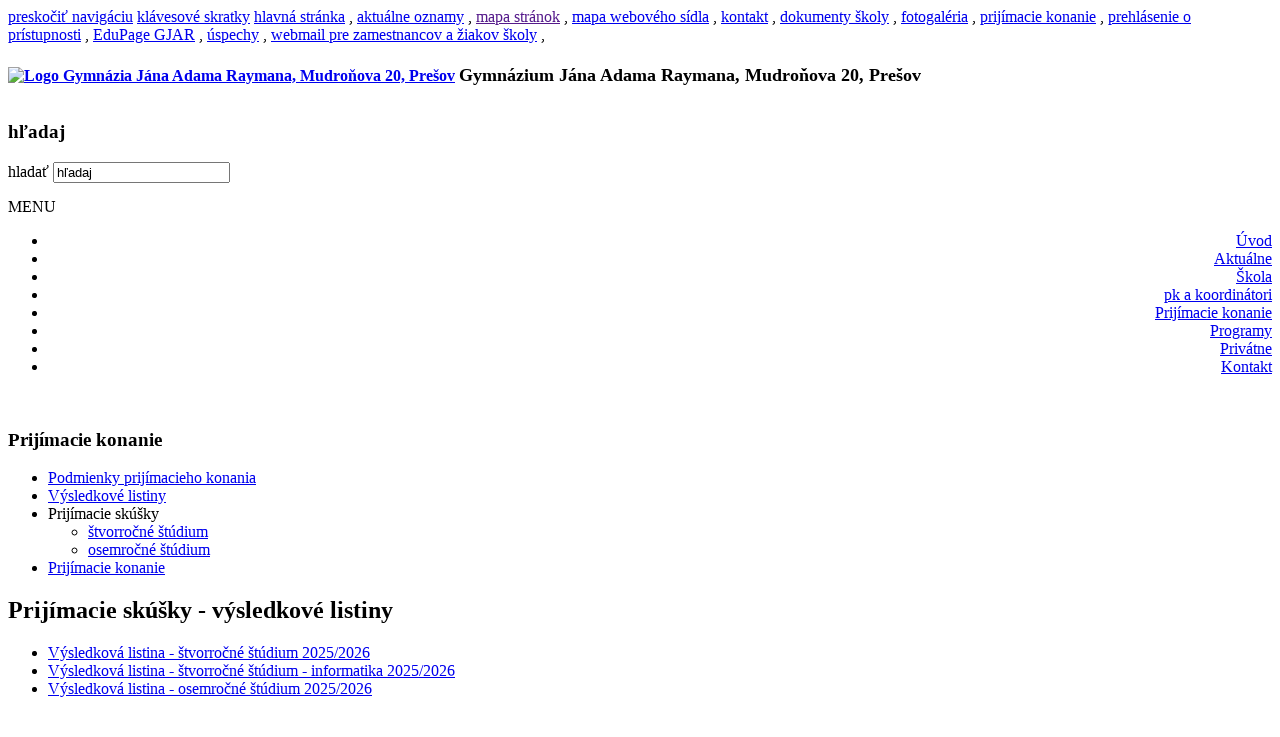

--- FILE ---
content_type: text/html; charset=utf-8
request_url: http://kkmo.gjar-po.sk/index.php?option=com_content&view=article&id=2088&Itemid=304
body_size: 4083
content:
<!DOCTYPE html>
<html lang="sk-sk" dir="ltr">

<head>
  <meta name="viewport" content="width=device-width, initial-scale=1.0" />
    <meta http-equiv="content-type" content="text/html; charset=utf-8" />
  <meta name="author" content="Super User" />
  <meta name="description" content="Webová stránka Gymnázia Jána Adama Raymana v Prešove" />
  <meta name="generator" content="Joomla! - Open Source Content Management" />
  <title>Gymnázium Jána Adama Raymana, Mudroňova 20, Prešov - Výsledkové listiny</title>
  <link href="http://kkmo.gjar-po.sk/index.php?option=com_content&amp;view=article&amp;id=2088&amp;Itemid=304" rel="canonical" />
  <link href="/templates/a4joomla-palace3r-free/favicon.ico" rel="shortcut icon" type="image/vnd.microsoft.icon" />
  <link href="http://kkmo.gjar-po.sk/index.php?option=com_search&amp;view=article&amp;id=2088&amp;Itemid=304&amp;format=opensearch" rel="search" title="Hľadať Gymnázium Jána Adama Raymana, Mudroňova 20, Prešov" type="application/opensearchdescription+xml" />
  <link rel="stylesheet" href="http://kkmo.gjar-po.sk/templates/a4joomla-palace3r-free/css/template.css" type="text/css" />
  <script src="/media/system/js/mootools-core.js" type="text/javascript"></script>
  <script src="/media/system/js/core.js" type="text/javascript"></script>
  <script src="/media/system/js/caption.js" type="text/javascript"></script>
  <script src="/media/jui/js/jquery.min.js" type="text/javascript"></script>
  <script src="/media/jui/js/jquery-noconflict.js" type="text/javascript"></script>
  <script src="/media/jui/js/bootstrap.min.js" type="text/javascript"></script>
  <script type="text/javascript">
window.addEvent('load', function() {
				new JCaption('img.caption');
			});
  </script>


  <link rel="stylesheet" href="/templates/a4joomla-palace3r-free/css/icomoon2.css" type="text/css" />
  <link rel="stylesheet" href="/podweby/skripty/linky.css" type="text/css" />
<style type="text/css">

#logo h1 {
    font-size:33px;
  margin-top:20px;
 } 
  
 #logo h2 {
    font-size:33px;
  margin-top:20px;
 }
 #logo h3 {
  margin-top:-5px;
 }
 #hsocial {
  margin-top:35px;
 } 
 #header {
  padding-bottom:15px;
 } 
 #slideshow-mod {
  padding-top:0px;
 } 
</style>

<!--[if lt IE 9]>
  <script src="/media/jui/js/html5.js"></script>
<![endif]-->
<!--[if lte IE 7]>
  <script src="/templates/a4joomla-palace3r-free/js/lte-ie7.js"></script>
<![endif]-->
</head>
<body>

<!-- ACCESSKEY   --> 
<div class="skry">
   <a href="#wrap" accesskey="S">preskočiť navigáciu</a>
  <a href="index.php?option=com_content&view=article&id=731:klavesove-skratky&catid=2:uncategorised&I#accesskeys" accesskey="0">klávesové skratky</a>
   <a href="index.php" accesskey="1">hlavná stránka</a>&nbsp;,
   <a href="index.php?option=com_content&view=category&id=11&Itemid=221" accesskey="2">aktuálne oznamy</a>&nbsp;,
   <a href="" accesskey="3">mapa stránok</a>&nbsp;,
<!--   <a href="/index.php?option=com_search" accesskey="3">vyhľadávanie</a>&nbsp;,  -->
   <a href="index.php?option=com_content&view=article&id=735:mapa-weboveho-sidla&catid=2:uncategorised" accesskey="4">mapa webového sídla</a>&nbsp;,  
   <a href="index.php?option=com_content&view=article&id=1&Itemid=102" accesskey="9">kontakt</a>&nbsp;,  
   <a href="index.php?option=com_content&view=article&id=8&Itemid=109" accesskey="D">dokumenty školy</a>&nbsp;,
   <a href="index.php?option=com_content&view=article&id=708&Itemid=116" accesskey="F">fotogaléria</a>&nbsp;,   
   <a href="index.php?option=com_content&view=article&id=86&Itemid=260" accesskey="K">prijímacie konanie</a>&nbsp;,     
   <a href="index.php?option=com_content&view=article&id=731:klavesove-skratky&catid=2:uncategorised" accesskey="O">prehlásenie o prístupnosti</a>&nbsp;,   
   <a href="http://gjar.edupage.org/login/" accesskey="R">EduPage GJAR</a>&nbsp;,   
   <a href="index.php?option=com_content&view=category&id=51&Itemid=252" accesskey="U">úspechy</a>&nbsp;,
   <a href="https://www.gjar-po.sk/roundcube/" accesskey="W">webmail pre zamestnancov a žiakov školy</a>&nbsp;,  
  </div> 
 
  
  <div id="header" class="container">
    <div class="row">
      <div id="logo" class="span9">           
       
         
        
        <h4> <a href="http://www.gjar-po.sk" title="Gymnázium Jána Adama Raymana, Mudroňova 20, Prešov"><img src="images/logo1.jpg" width="49" height="36" alt="Logo Gymnázia Jána Adama Raymana, Mudroňova 20, Prešov" title="Gymnázium Jána Adama Raymana, Mudroňova 20, Prešov"></a>

         <strong><font size = "4">Gymnázium Jána Adama Raymana, Mudroňova 20, Prešov</font></strong></h4>

<!--          <a href="http://kkmo.gjar-po.sk/" title="Gymnázium Jána Adama Raymana, Mudroňova 20, Prešov">Gymnázium Jána Adama Raymana, Mudroňova 20, Prešov</a> -->
        
        <!--  <h3> &nbsp; </h3>  -->
       
      </div>
      <div id="headerright" class="span3">
        <div id="hsocial" class="row">
                      <div id="search" class="span3 pull-right clearfix">
              		<div class="moduletable">
					<h3>hľadaj</h3>
					<div class="search">
    <form action="/index.php?option=com_content&amp;view=article&amp;id=2088&amp;Itemid=304" method="post" class="form-inline">
    		<label for="mod-search-searchword" class="element-invisible">hladať</label> <input name="searchword" id="mod-search-searchword" maxlength="20"  class="inputbox search-query" type="text" size="20" value="hľadaj"  onblur="if (this.value=='') this.value='hľadaj';" onfocus="if (this.value=='hľadaj') this.value='';" />    	<input type="hidden" name="task" value="search" />
    	<input type="hidden" name="option" value="com_search" />
    	<input type="hidden" name="Itemid" value="304" />
    </form>
</div>
		</div>
	   
          </div>
                    
          <div id="soci" class="span0 pull-right">
                                        
            
            
            
                    
          </div>
        </div>  
      </div>
    </div>
  </div>

    <div id="topmenu" class="container navbar navbar-inverse">
        <div class="navbar-inner">
            <span class="brand hidden-tablet hidden-desktop">MENU</span>
            <a class="btn btn-navbar" data-toggle="collapse" data-target=".nav-collapse">
              <span class="icon-adownarrow"></span>
            </a>
          <div class="nav-collapse collapse" style="text-align:right">
            <ul class="nav menu">
<li class="item-101"><a href="/index.php?option=com_content&amp;view=article&amp;id=17&amp;Itemid=101" title="Úvodná stránka webového sídla" >Úvod</a></li><li class="item-106"><a href="/index.php?option=com_content&amp;view=category&amp;id=11&amp;Itemid=106" title="Oznamy a úspechy našich žiakov a učiteľov" >Aktuálne</a></li><li class="item-103"><a href="/index.php?option=com_content&amp;view=article&amp;id=2&amp;Itemid=103" title="Pedagogická dokumentácia, organizácia šk. r., prijímacie konanie, maturitná skúška a ďalšie informácie pre žiakov a rodičov" >Škola</a></li><li class="item-105"><a href="/index.php?option=com_content&amp;view=article&amp;id=4&amp;Itemid=105" title="Dokumenty a informácie predmetových komisií, kooridnátori programov" >pk a koordinátori</a></li><li class="item-260"><a href="/index.php?option=com_content&amp;view=article&amp;id=86&amp;Itemid=260" title="Informácie o prijímacom konaní, kritériách a prijímacích skúškach" >Prijímacie konanie</a></li><li class="item-319"><a href="/index.php?option=com_content&amp;view=article&amp;id=891&amp;Itemid=319" >Programy</a></li><li class="item-107"><a href="/index.php?option=com_content&amp;view=article&amp;id=6&amp;Itemid=107" title="Prístup k webmailu, on-line objednávaniu stravy, e-žiackej knižke, lms moodle a privátnym dokumentom" >Privátne</a></li><li class="item-102"><a href="/index.php?option=com_content&amp;view=article&amp;id=1&amp;Itemid=102" title="Zoznamy a kontaktné údaje zamestnancov a žiakov školy" >Kontakt</a></li></ul>

            </div>
<!--            <a style="padding-left:20px" href="https://www.gjar-po.sk/podweby/en/" title="About Gymnázium Jána Adama Raymana"><img src="images/enwebm.png" width="15" title="About Ján Adam Rayman High School, Mudroňova 20, Prešov"></a> 
         <a style="padding-left:20px" href="https://www.gjar-po.sk/podweby/de/" title="About Gymnázium Jána Adama Raymana"><img src="data/admin/logo/deweb.png" width="15" title="Über das Ján-Adam-Rayman-Gymnasium, Mudroňova 20, Prešov"></a>  -->
        </div>
    </div> 
  
  
 

  <div id="wrap" class="container">
    &nbsp;&nbsp;&nbsp;
     
    <div id="cbody" class="row-fluid">
              <div id="sidebar" class="span3">     
          		<div class="moduletable">
					<h3>Prijímacie konanie</h3>
					<ul class="nav menu">
<li class="item-262"><a href="/index.php?option=com_content&amp;view=article&amp;id=717&amp;Itemid=262" title="Kritériá pre prijímanie žiakov" >Podmienky prijímacieho konania</a></li><li class="item-304 current active"><a href="/index.php?option=com_content&amp;view=article&amp;id=2088&amp;Itemid=304" >Výsledkové listiny</a></li><li class="item-263 divider deeper parent"><span class="separator">Prijímacie skúšky</span>
<ul class="nav-child unstyled small"><li class="item-264"><a href="/index.php?option=com_content&amp;view=article&amp;id=718&amp;Itemid=264" title="Prijímacie skúšky z minulých rokov, štvorročné štúdium" >štvorročné štúdium</a></li><li class="item-265"><a href="/index.php?option=com_content&amp;view=article&amp;id=719&amp;Itemid=265" title="Prijímacie skúšky z minulých rokov, štvorročné štúdium" >osemročné štúdium</a></li></ul></li><li class="item-275"><a href="/index.php?option=com_content&amp;view=article&amp;id=86&amp;Itemid=275" title="Počet tried, termíny" >Prijímacie konanie</a></li></ul>
		</div>
	    
        </div>
            <div id="content60" class="span9">    
        <div id="content">
          
<div id="system-message-container">
<div id="system-message">
</div>
</div>
          <div class="item-page">
	
					
		<div class="page-header">
		<h2>
															Prijímacie skúšky - výsledkové listiny									</h2>
	</div>
	
	
			
			
		
								<ul>
<li><a href="index.php?option=com_content&amp;view=article&amp;id=2446:vysledkova-listina-stvorrocne-studium-2025-2026&amp;catid=11&amp;Itemid=221">Výsledková listina - štvorročné štúdium 2025/2026</a></li>
<li><a href="index.php?option=com_content&amp;view=article&amp;id=2446:vysledkova-listina-stvorrocne-studium-2025-2026&amp;catid=11&amp;Itemid=221"></a><a href="index.php?option=com_content&amp;view=article&amp;id=2445:vysledkova-listina-stvorrocne-studium-informatika-2025-2026&amp;catid=11&amp;Itemid=221">Výsledková listina - štvorročné štúdium - informatika 2025/2026</a></li>
<li><a href="index.php?option=com_content&amp;view=article&amp;id=2444:vysleedkova-listina-osemrocne-studium-2025-2026&amp;catid=11&amp;Itemid=221">Výsledková listina - osemročné štúdium 2025/2026</a></li>
</ul>
<p>&nbsp;</p>
<ul class="latestnews">
<li><a href="index.php?option=com_content&amp;view=article&amp;id=2271:vysledkova-listina-stvorrocne-studium-2024-2025&amp;catid=11:oznamy&amp;Itemid=221">Výsledková listina - štvorročné štúdium 2024/2025</a></li>
<li><a href="index.php?option=com_content&amp;view=article&amp;id=2270:vysledkova-listina-stvorrocne-studium-informatika-2024-2025&amp;catid=11:oznamy&amp;Itemid=221"> Výsledková listina - štvorročné štúdium - informatika 2024/2025</a></li>
<li><a href="index.php?option=com_content&amp;view=article&amp;id=2269:vysledkova-listina-osemrocne-studium-2024-2025&amp;catid=11:oznamy&amp;Itemid=221"> Výsledková listina - osemročné štúdium 2024/2025</a></li>
</ul>
<p>&nbsp;</p>
<ul class="latestnews">
<li><a href="index.php?option=com_content&amp;view=article&amp;id=2085:vysledkova-listina-stvorrocne-studium-2023-2024&amp;catid=11:oznamy&amp;Itemid=221">Výsledková listina - štvorročné štúdium 2023/2024</a></li>
<li><a href="index.php?option=com_content&amp;view=article&amp;id=2084:vysledkova-listina-osemrocne-studium-2023-2024&amp;catid=11:oznamy&amp;Itemid=221">Výsledková listina - osemročné štúdium 2023/2024</a></li>
</ul>
	
						 </div>
 
        </div> 
      </div>
          </div>
<!--end of wrap-->



<div id="footerwrap"> 
<!--
  <div id="footer" class="container">  
     </div>
  -->
  
  <div id="a4j" class="container">
    <br>
<!--    <a href="http://www.gjar-po.sk/index.php?option=com_content&view=article&id=696:aktivity-predmetovych-komisii-januar-februar-2017&catid=11&Itemid=106" title="Aktivity predmetových komisií v aktuálnom období">aktivity PK</a>&nbsp;&nbsp; -->
   <a href="http://gjar.edupage.org/login/" title="EduPage GJAR"><img src="images/data/admin/logo/edupage_logo_m.png" alt="logo" /></a>&nbsp;&nbsp;&nbsp;&nbsp;  
<!--   <a href="http://gjar-po.sk/index.php?option=com_content&view=article&id=140&Itemid=246" title="Voliteľné predmety pre žiakov 3. ročníka maturujúcich v šk. ro. 2017/2018">voliteľné predmety</a>  
    &nbsp;&nbsp;
    <a href="http://gjar-po.sk/index.php?option=com_content&view=article&id=14&Itemid=115" title="Informácie o maturitnej skúške 2017">maturita</a>  
    &nbsp;&nbsp;
    <a href="http://www.gjar-po.sk/index.php?option=com_content&view=article&id=708&Itemid=116" title="Fotodokumentácia aktivít a podujatí školy">fotogaléria</a>&nbsp;&nbsp;  
     <a href="http://gjar-po.sk/index.php?option=com_content&view=article&id=13&Itemid=113" title="Školská jedáleň - platby a objednávanie stravy">školská jedáleň</a>&nbsp;&nbsp;   -->      
    <a href="https://www.gjar-po.sk/roundcube/" title="Prístup k e-pošte pre zamestnancov a žiakov školy"><img src="images/data/admin/logo/roundcube_logo_m.png" alt="logo" /></a>    
    &nbsp;&nbsp;&nbsp;&nbsp;    
   <!-- images/alergens_m.png -->
    <a href="https://www.gjar-po.sk/index.php?option=com_content&view=article&id=13&Itemid=113" title="Školská jedáleň"><img src="https://www.gjar-po.sk/images/data/webadmin/jedalen/sk_jedalen.png" alt="logo" width="50" /></a>    
    &nbsp;&nbsp;&nbsp;&nbsp;
    <a href="http://www.gjar-po.sk/index.php?option=com_content&view=article&id=1&Itemid=102" title="Zoznamy a kontaktné informácie o zamestnancoch a žiakoch školy"><img src="images/kontakt_logo_m.png" alt="logo" /></a>&nbsp;&nbsp;&nbsp;&nbsp;    
    <a href="https://www.facebook.com/Gymn%C3%A1zium-J%C3%A1na-Adama-Raymana-877404785694343/" title="Facebook GJAR"> <img src="images/data/admin/logo/facebook_logo_m.png" alt="Facebook GJAR"></a>&nbsp;&nbsp;&nbsp;&nbsp; 
        
    <a href="https://www.instagram.com/gjar_po/" title="Instagram GJAR"> <img src="images/data/admin/logo/instagram_logo_m.png" alt="Instagram
          GJAR"></a>&nbsp;&nbsp;&nbsp;&nbsp; 
    <a href="index.php?option=com_content&view=article&id=735:mapa-weboveho-sidla&catid=2:uncategorised" title="Mapa webového sídla"><img src="images/mapa_logo_m.png" alt="logo" /></a>&nbsp;&nbsp;&nbsp;&nbsp;
    <a href="index.php?option=com_content&view=article&id=731:klavesove-skratky&catid=2:uncategorised" title="Prehlásenie o prístupnosti, metodiky, výnimky"><img src="images/pristupnost_logo_m.png" alt="logo" /></a>&nbsp;&nbsp;&nbsp;&nbsp;
<!--    <a href="index.php?option=com_content&view=article&id=1054&catid=14&Itemid=101" title="QR kód Gymnázia Jána Adama Raymana">QR kód GJAR</a> -->
<!--    
    <img src="/data/firma/mlogo.gif" alt="mlogo" width="100" height="30" />
    -->
    <br>
  © 2013   Gymnázium Jána Adama Raymana, Mudroňova 20, Prešov    <br>
 Správca obsahu a technický prevádzkovateľ webového sídla: <a href="http://gjar-po.sk/index.php?option=com_content&view=article&id=1&Itemid=271">Gymnázium Jána Adama Raymana, Mudroňova 20, Prešov</a>
  </div> 
</div>
    
      </div>

</body>
</html>


--- FILE ---
content_type: text/css
request_url: http://kkmo.gjar-po.sk/podweby/skripty/linky.css
body_size: 207
content:
a.linka_ext {
    background: url(obrazky/ext.gif) 100% 80% no-repeat;
    padding-right: 15px;
}
a.linka_ext:hover {
    background: url(obrazky/ext_hover.gif) 100% 80% no-repeat;
    padding-right: 15px;
}
a.linka_new {
    background: url(obrazky/new.gif) 100% 80% no-repeat;
    padding-right: 15px;
}
a.linka_new:hover {
    background: url(obrazky/new_hover.gif) 100% 80% no-repeat;
    padding-right: 15px;
}

a.linka_ext_new {
    background: url(obrazky/ext_new.gif) 100% 80% no-repeat;
    padding-right: 25px;
}
a.linka_ext_new:hover {
    background: url(obrazky/ext_new_hover.gif) 100% 80% no-repeat;
    padding-right: 25px;
}
.ikonka	{
    border: none;
    vertical-align: text-bottom;
}
